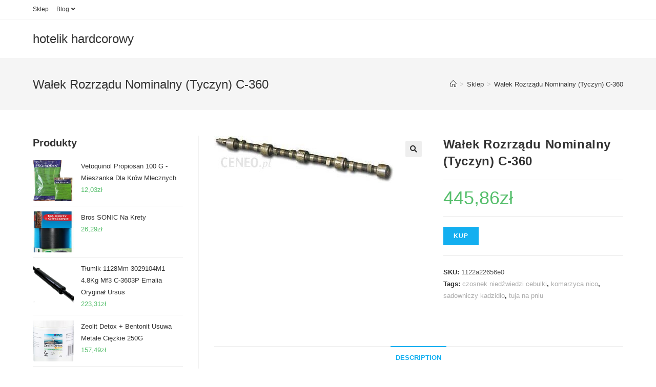

--- FILE ---
content_type: text/html; charset=UTF-8
request_url: https://hotelikdworcowy.pl/produkt/walek-rozrzadu-nominalny-tyczyn-c-360/
body_size: 15445
content:
<!DOCTYPE html>
<html class="html" lang="pl-PL">
<head>
	<meta charset="UTF-8">
	<link rel="profile" href="https://gmpg.org/xfn/11">

	<title>Wałek Rozrządu Nominalny (Tyczyn) C-360 &#8211; hotelik hardcorowy</title>
<meta name='robots' content='max-image-preview:large' />
<link rel="pingback" href="https://hotelikdworcowy.pl/xmlrpc.php">
<meta name="viewport" content="width=device-width, initial-scale=1"><link rel="alternate" type="application/rss+xml" title="hotelik hardcorowy &raquo; Kanał z wpisami" href="https://hotelikdworcowy.pl/feed/" />
<link rel="alternate" type="application/rss+xml" title="hotelik hardcorowy &raquo; Kanał z komentarzami" href="https://hotelikdworcowy.pl/comments/feed/" />
<link rel="alternate" type="application/rss+xml" title="hotelik hardcorowy &raquo; Wałek Rozrządu Nominalny (Tyczyn) C-360 Kanał z komentarzami" href="https://hotelikdworcowy.pl/produkt/walek-rozrzadu-nominalny-tyczyn-c-360/feed/" />
<link rel="alternate" title="oEmbed (JSON)" type="application/json+oembed" href="https://hotelikdworcowy.pl/wp-json/oembed/1.0/embed?url=https%3A%2F%2Fhotelikdworcowy.pl%2Fprodukt%2Fwalek-rozrzadu-nominalny-tyczyn-c-360%2F" />
<link rel="alternate" title="oEmbed (XML)" type="text/xml+oembed" href="https://hotelikdworcowy.pl/wp-json/oembed/1.0/embed?url=https%3A%2F%2Fhotelikdworcowy.pl%2Fprodukt%2Fwalek-rozrzadu-nominalny-tyczyn-c-360%2F&#038;format=xml" />
<style id='wp-img-auto-sizes-contain-inline-css'>
img:is([sizes=auto i],[sizes^="auto," i]){contain-intrinsic-size:3000px 1500px}
/*# sourceURL=wp-img-auto-sizes-contain-inline-css */
</style>
<style id='wp-emoji-styles-inline-css'>

	img.wp-smiley, img.emoji {
		display: inline !important;
		border: none !important;
		box-shadow: none !important;
		height: 1em !important;
		width: 1em !important;
		margin: 0 0.07em !important;
		vertical-align: -0.1em !important;
		background: none !important;
		padding: 0 !important;
	}
/*# sourceURL=wp-emoji-styles-inline-css */
</style>
<style id='wp-block-library-inline-css'>
:root{--wp-block-synced-color:#7a00df;--wp-block-synced-color--rgb:122,0,223;--wp-bound-block-color:var(--wp-block-synced-color);--wp-editor-canvas-background:#ddd;--wp-admin-theme-color:#007cba;--wp-admin-theme-color--rgb:0,124,186;--wp-admin-theme-color-darker-10:#006ba1;--wp-admin-theme-color-darker-10--rgb:0,107,160.5;--wp-admin-theme-color-darker-20:#005a87;--wp-admin-theme-color-darker-20--rgb:0,90,135;--wp-admin-border-width-focus:2px}@media (min-resolution:192dpi){:root{--wp-admin-border-width-focus:1.5px}}.wp-element-button{cursor:pointer}:root .has-very-light-gray-background-color{background-color:#eee}:root .has-very-dark-gray-background-color{background-color:#313131}:root .has-very-light-gray-color{color:#eee}:root .has-very-dark-gray-color{color:#313131}:root .has-vivid-green-cyan-to-vivid-cyan-blue-gradient-background{background:linear-gradient(135deg,#00d084,#0693e3)}:root .has-purple-crush-gradient-background{background:linear-gradient(135deg,#34e2e4,#4721fb 50%,#ab1dfe)}:root .has-hazy-dawn-gradient-background{background:linear-gradient(135deg,#faaca8,#dad0ec)}:root .has-subdued-olive-gradient-background{background:linear-gradient(135deg,#fafae1,#67a671)}:root .has-atomic-cream-gradient-background{background:linear-gradient(135deg,#fdd79a,#004a59)}:root .has-nightshade-gradient-background{background:linear-gradient(135deg,#330968,#31cdcf)}:root .has-midnight-gradient-background{background:linear-gradient(135deg,#020381,#2874fc)}:root{--wp--preset--font-size--normal:16px;--wp--preset--font-size--huge:42px}.has-regular-font-size{font-size:1em}.has-larger-font-size{font-size:2.625em}.has-normal-font-size{font-size:var(--wp--preset--font-size--normal)}.has-huge-font-size{font-size:var(--wp--preset--font-size--huge)}.has-text-align-center{text-align:center}.has-text-align-left{text-align:left}.has-text-align-right{text-align:right}.has-fit-text{white-space:nowrap!important}#end-resizable-editor-section{display:none}.aligncenter{clear:both}.items-justified-left{justify-content:flex-start}.items-justified-center{justify-content:center}.items-justified-right{justify-content:flex-end}.items-justified-space-between{justify-content:space-between}.screen-reader-text{border:0;clip-path:inset(50%);height:1px;margin:-1px;overflow:hidden;padding:0;position:absolute;width:1px;word-wrap:normal!important}.screen-reader-text:focus{background-color:#ddd;clip-path:none;color:#444;display:block;font-size:1em;height:auto;left:5px;line-height:normal;padding:15px 23px 14px;text-decoration:none;top:5px;width:auto;z-index:100000}html :where(.has-border-color){border-style:solid}html :where([style*=border-top-color]){border-top-style:solid}html :where([style*=border-right-color]){border-right-style:solid}html :where([style*=border-bottom-color]){border-bottom-style:solid}html :where([style*=border-left-color]){border-left-style:solid}html :where([style*=border-width]){border-style:solid}html :where([style*=border-top-width]){border-top-style:solid}html :where([style*=border-right-width]){border-right-style:solid}html :where([style*=border-bottom-width]){border-bottom-style:solid}html :where([style*=border-left-width]){border-left-style:solid}html :where(img[class*=wp-image-]){height:auto;max-width:100%}:where(figure){margin:0 0 1em}html :where(.is-position-sticky){--wp-admin--admin-bar--position-offset:var(--wp-admin--admin-bar--height,0px)}@media screen and (max-width:600px){html :where(.is-position-sticky){--wp-admin--admin-bar--position-offset:0px}}

/*# sourceURL=wp-block-library-inline-css */
</style><style id='wp-block-group-inline-css'>
.wp-block-group{box-sizing:border-box}:where(.wp-block-group.wp-block-group-is-layout-constrained){position:relative}
/*# sourceURL=https://hotelikdworcowy.pl/wp-includes/blocks/group/style.min.css */
</style>
<style id='wp-block-group-theme-inline-css'>
:where(.wp-block-group.has-background){padding:1.25em 2.375em}
/*# sourceURL=https://hotelikdworcowy.pl/wp-includes/blocks/group/theme.min.css */
</style>
<style id='global-styles-inline-css'>
:root{--wp--preset--aspect-ratio--square: 1;--wp--preset--aspect-ratio--4-3: 4/3;--wp--preset--aspect-ratio--3-4: 3/4;--wp--preset--aspect-ratio--3-2: 3/2;--wp--preset--aspect-ratio--2-3: 2/3;--wp--preset--aspect-ratio--16-9: 16/9;--wp--preset--aspect-ratio--9-16: 9/16;--wp--preset--color--black: #000000;--wp--preset--color--cyan-bluish-gray: #abb8c3;--wp--preset--color--white: #ffffff;--wp--preset--color--pale-pink: #f78da7;--wp--preset--color--vivid-red: #cf2e2e;--wp--preset--color--luminous-vivid-orange: #ff6900;--wp--preset--color--luminous-vivid-amber: #fcb900;--wp--preset--color--light-green-cyan: #7bdcb5;--wp--preset--color--vivid-green-cyan: #00d084;--wp--preset--color--pale-cyan-blue: #8ed1fc;--wp--preset--color--vivid-cyan-blue: #0693e3;--wp--preset--color--vivid-purple: #9b51e0;--wp--preset--gradient--vivid-cyan-blue-to-vivid-purple: linear-gradient(135deg,rgb(6,147,227) 0%,rgb(155,81,224) 100%);--wp--preset--gradient--light-green-cyan-to-vivid-green-cyan: linear-gradient(135deg,rgb(122,220,180) 0%,rgb(0,208,130) 100%);--wp--preset--gradient--luminous-vivid-amber-to-luminous-vivid-orange: linear-gradient(135deg,rgb(252,185,0) 0%,rgb(255,105,0) 100%);--wp--preset--gradient--luminous-vivid-orange-to-vivid-red: linear-gradient(135deg,rgb(255,105,0) 0%,rgb(207,46,46) 100%);--wp--preset--gradient--very-light-gray-to-cyan-bluish-gray: linear-gradient(135deg,rgb(238,238,238) 0%,rgb(169,184,195) 100%);--wp--preset--gradient--cool-to-warm-spectrum: linear-gradient(135deg,rgb(74,234,220) 0%,rgb(151,120,209) 20%,rgb(207,42,186) 40%,rgb(238,44,130) 60%,rgb(251,105,98) 80%,rgb(254,248,76) 100%);--wp--preset--gradient--blush-light-purple: linear-gradient(135deg,rgb(255,206,236) 0%,rgb(152,150,240) 100%);--wp--preset--gradient--blush-bordeaux: linear-gradient(135deg,rgb(254,205,165) 0%,rgb(254,45,45) 50%,rgb(107,0,62) 100%);--wp--preset--gradient--luminous-dusk: linear-gradient(135deg,rgb(255,203,112) 0%,rgb(199,81,192) 50%,rgb(65,88,208) 100%);--wp--preset--gradient--pale-ocean: linear-gradient(135deg,rgb(255,245,203) 0%,rgb(182,227,212) 50%,rgb(51,167,181) 100%);--wp--preset--gradient--electric-grass: linear-gradient(135deg,rgb(202,248,128) 0%,rgb(113,206,126) 100%);--wp--preset--gradient--midnight: linear-gradient(135deg,rgb(2,3,129) 0%,rgb(40,116,252) 100%);--wp--preset--font-size--small: 13px;--wp--preset--font-size--medium: 20px;--wp--preset--font-size--large: 36px;--wp--preset--font-size--x-large: 42px;--wp--preset--spacing--20: 0.44rem;--wp--preset--spacing--30: 0.67rem;--wp--preset--spacing--40: 1rem;--wp--preset--spacing--50: 1.5rem;--wp--preset--spacing--60: 2.25rem;--wp--preset--spacing--70: 3.38rem;--wp--preset--spacing--80: 5.06rem;--wp--preset--shadow--natural: 6px 6px 9px rgba(0, 0, 0, 0.2);--wp--preset--shadow--deep: 12px 12px 50px rgba(0, 0, 0, 0.4);--wp--preset--shadow--sharp: 6px 6px 0px rgba(0, 0, 0, 0.2);--wp--preset--shadow--outlined: 6px 6px 0px -3px rgb(255, 255, 255), 6px 6px rgb(0, 0, 0);--wp--preset--shadow--crisp: 6px 6px 0px rgb(0, 0, 0);}:where(.is-layout-flex){gap: 0.5em;}:where(.is-layout-grid){gap: 0.5em;}body .is-layout-flex{display: flex;}.is-layout-flex{flex-wrap: wrap;align-items: center;}.is-layout-flex > :is(*, div){margin: 0;}body .is-layout-grid{display: grid;}.is-layout-grid > :is(*, div){margin: 0;}:where(.wp-block-columns.is-layout-flex){gap: 2em;}:where(.wp-block-columns.is-layout-grid){gap: 2em;}:where(.wp-block-post-template.is-layout-flex){gap: 1.25em;}:where(.wp-block-post-template.is-layout-grid){gap: 1.25em;}.has-black-color{color: var(--wp--preset--color--black) !important;}.has-cyan-bluish-gray-color{color: var(--wp--preset--color--cyan-bluish-gray) !important;}.has-white-color{color: var(--wp--preset--color--white) !important;}.has-pale-pink-color{color: var(--wp--preset--color--pale-pink) !important;}.has-vivid-red-color{color: var(--wp--preset--color--vivid-red) !important;}.has-luminous-vivid-orange-color{color: var(--wp--preset--color--luminous-vivid-orange) !important;}.has-luminous-vivid-amber-color{color: var(--wp--preset--color--luminous-vivid-amber) !important;}.has-light-green-cyan-color{color: var(--wp--preset--color--light-green-cyan) !important;}.has-vivid-green-cyan-color{color: var(--wp--preset--color--vivid-green-cyan) !important;}.has-pale-cyan-blue-color{color: var(--wp--preset--color--pale-cyan-blue) !important;}.has-vivid-cyan-blue-color{color: var(--wp--preset--color--vivid-cyan-blue) !important;}.has-vivid-purple-color{color: var(--wp--preset--color--vivid-purple) !important;}.has-black-background-color{background-color: var(--wp--preset--color--black) !important;}.has-cyan-bluish-gray-background-color{background-color: var(--wp--preset--color--cyan-bluish-gray) !important;}.has-white-background-color{background-color: var(--wp--preset--color--white) !important;}.has-pale-pink-background-color{background-color: var(--wp--preset--color--pale-pink) !important;}.has-vivid-red-background-color{background-color: var(--wp--preset--color--vivid-red) !important;}.has-luminous-vivid-orange-background-color{background-color: var(--wp--preset--color--luminous-vivid-orange) !important;}.has-luminous-vivid-amber-background-color{background-color: var(--wp--preset--color--luminous-vivid-amber) !important;}.has-light-green-cyan-background-color{background-color: var(--wp--preset--color--light-green-cyan) !important;}.has-vivid-green-cyan-background-color{background-color: var(--wp--preset--color--vivid-green-cyan) !important;}.has-pale-cyan-blue-background-color{background-color: var(--wp--preset--color--pale-cyan-blue) !important;}.has-vivid-cyan-blue-background-color{background-color: var(--wp--preset--color--vivid-cyan-blue) !important;}.has-vivid-purple-background-color{background-color: var(--wp--preset--color--vivid-purple) !important;}.has-black-border-color{border-color: var(--wp--preset--color--black) !important;}.has-cyan-bluish-gray-border-color{border-color: var(--wp--preset--color--cyan-bluish-gray) !important;}.has-white-border-color{border-color: var(--wp--preset--color--white) !important;}.has-pale-pink-border-color{border-color: var(--wp--preset--color--pale-pink) !important;}.has-vivid-red-border-color{border-color: var(--wp--preset--color--vivid-red) !important;}.has-luminous-vivid-orange-border-color{border-color: var(--wp--preset--color--luminous-vivid-orange) !important;}.has-luminous-vivid-amber-border-color{border-color: var(--wp--preset--color--luminous-vivid-amber) !important;}.has-light-green-cyan-border-color{border-color: var(--wp--preset--color--light-green-cyan) !important;}.has-vivid-green-cyan-border-color{border-color: var(--wp--preset--color--vivid-green-cyan) !important;}.has-pale-cyan-blue-border-color{border-color: var(--wp--preset--color--pale-cyan-blue) !important;}.has-vivid-cyan-blue-border-color{border-color: var(--wp--preset--color--vivid-cyan-blue) !important;}.has-vivid-purple-border-color{border-color: var(--wp--preset--color--vivid-purple) !important;}.has-vivid-cyan-blue-to-vivid-purple-gradient-background{background: var(--wp--preset--gradient--vivid-cyan-blue-to-vivid-purple) !important;}.has-light-green-cyan-to-vivid-green-cyan-gradient-background{background: var(--wp--preset--gradient--light-green-cyan-to-vivid-green-cyan) !important;}.has-luminous-vivid-amber-to-luminous-vivid-orange-gradient-background{background: var(--wp--preset--gradient--luminous-vivid-amber-to-luminous-vivid-orange) !important;}.has-luminous-vivid-orange-to-vivid-red-gradient-background{background: var(--wp--preset--gradient--luminous-vivid-orange-to-vivid-red) !important;}.has-very-light-gray-to-cyan-bluish-gray-gradient-background{background: var(--wp--preset--gradient--very-light-gray-to-cyan-bluish-gray) !important;}.has-cool-to-warm-spectrum-gradient-background{background: var(--wp--preset--gradient--cool-to-warm-spectrum) !important;}.has-blush-light-purple-gradient-background{background: var(--wp--preset--gradient--blush-light-purple) !important;}.has-blush-bordeaux-gradient-background{background: var(--wp--preset--gradient--blush-bordeaux) !important;}.has-luminous-dusk-gradient-background{background: var(--wp--preset--gradient--luminous-dusk) !important;}.has-pale-ocean-gradient-background{background: var(--wp--preset--gradient--pale-ocean) !important;}.has-electric-grass-gradient-background{background: var(--wp--preset--gradient--electric-grass) !important;}.has-midnight-gradient-background{background: var(--wp--preset--gradient--midnight) !important;}.has-small-font-size{font-size: var(--wp--preset--font-size--small) !important;}.has-medium-font-size{font-size: var(--wp--preset--font-size--medium) !important;}.has-large-font-size{font-size: var(--wp--preset--font-size--large) !important;}.has-x-large-font-size{font-size: var(--wp--preset--font-size--x-large) !important;}
/*# sourceURL=global-styles-inline-css */
</style>

<style id='classic-theme-styles-inline-css'>
/*! This file is auto-generated */
.wp-block-button__link{color:#fff;background-color:#32373c;border-radius:9999px;box-shadow:none;text-decoration:none;padding:calc(.667em + 2px) calc(1.333em + 2px);font-size:1.125em}.wp-block-file__button{background:#32373c;color:#fff;text-decoration:none}
/*# sourceURL=/wp-includes/css/classic-themes.min.css */
</style>
<link rel='stylesheet' id='photoswipe-css' href='https://hotelikdworcowy.pl/wp-content/plugins/woocommerce/assets/css/photoswipe/photoswipe.min.css?ver=6.4.1' media='all' />
<link rel='stylesheet' id='photoswipe-default-skin-css' href='https://hotelikdworcowy.pl/wp-content/plugins/woocommerce/assets/css/photoswipe/default-skin/default-skin.min.css?ver=6.4.1' media='all' />
<style id='woocommerce-inline-inline-css'>
.woocommerce form .form-row .required { visibility: visible; }
/*# sourceURL=woocommerce-inline-inline-css */
</style>
<link rel='stylesheet' id='oceanwp-woo-mini-cart-css' href='https://hotelikdworcowy.pl/wp-content/themes/oceanwp/assets/css/woo/woo-mini-cart.min.css?ver=6.9' media='all' />
<link rel='stylesheet' id='font-awesome-css' href='https://hotelikdworcowy.pl/wp-content/themes/oceanwp/assets/fonts/fontawesome/css/all.min.css?ver=5.15.1' media='all' />
<link rel='stylesheet' id='simple-line-icons-css' href='https://hotelikdworcowy.pl/wp-content/themes/oceanwp/assets/css/third/simple-line-icons.min.css?ver=2.4.0' media='all' />
<link rel='stylesheet' id='oceanwp-style-css' href='https://hotelikdworcowy.pl/wp-content/themes/oceanwp/assets/css/style.min.css?ver=3.2.2' media='all' />
<link rel='stylesheet' id='oceanwp-woocommerce-css' href='https://hotelikdworcowy.pl/wp-content/themes/oceanwp/assets/css/woo/woocommerce.min.css?ver=6.9' media='all' />
<link rel='stylesheet' id='oceanwp-woo-star-font-css' href='https://hotelikdworcowy.pl/wp-content/themes/oceanwp/assets/css/woo/woo-star-font.min.css?ver=6.9' media='all' />
<link rel='stylesheet' id='oceanwp-woo-quick-view-css' href='https://hotelikdworcowy.pl/wp-content/themes/oceanwp/assets/css/woo/woo-quick-view.min.css?ver=6.9' media='all' />
<link rel='stylesheet' id='oceanwp-woo-floating-bar-css' href='https://hotelikdworcowy.pl/wp-content/themes/oceanwp/assets/css/woo/woo-floating-bar.min.css?ver=6.9' media='all' />
<script type="text/template" id="tmpl-variation-template">
	<div class="woocommerce-variation-description">{{{ data.variation.variation_description }}}</div>
	<div class="woocommerce-variation-price">{{{ data.variation.price_html }}}</div>
	<div class="woocommerce-variation-availability">{{{ data.variation.availability_html }}}</div>
</script>
<script type="text/template" id="tmpl-unavailable-variation-template">
	<p>Sorry, this product is unavailable. Please choose a different combination.</p>
</script>
<script src="https://hotelikdworcowy.pl/wp-includes/js/jquery/jquery.min.js?ver=3.7.1" id="jquery-core-js"></script>
<script src="https://hotelikdworcowy.pl/wp-includes/js/jquery/jquery-migrate.min.js?ver=3.4.1" id="jquery-migrate-js"></script>
<link rel="https://api.w.org/" href="https://hotelikdworcowy.pl/wp-json/" /><link rel="alternate" title="JSON" type="application/json" href="https://hotelikdworcowy.pl/wp-json/wp/v2/product/1724" /><link rel="EditURI" type="application/rsd+xml" title="RSD" href="https://hotelikdworcowy.pl/xmlrpc.php?rsd" />
<meta name="generator" content="WordPress 6.9" />
<meta name="generator" content="WooCommerce 6.4.1" />
<link rel="canonical" href="https://hotelikdworcowy.pl/produkt/walek-rozrzadu-nominalny-tyczyn-c-360/" />
<link rel='shortlink' href='https://hotelikdworcowy.pl/?p=1724' />
	<noscript><style>.woocommerce-product-gallery{ opacity: 1 !important; }</style></noscript>
			<style id="wp-custom-css">
			.woocommerce ul.products li.product a img{height:230px;object-fit:contain}.woocommerce ul.products li.product .woocommerce-loop-product__title{height:90px;overflow:hidden}		</style>
		<!-- OceanWP CSS -->
<style type="text/css">
/* Header CSS */#site-header.has-header-media .overlay-header-media{background-color:rgba(0,0,0,0.5)}/* WooCommerce CSS */#owp-checkout-timeline .timeline-step{color:#cccccc}#owp-checkout-timeline .timeline-step{border-color:#cccccc}
</style></head>

<body class="wp-singular product-template-default single single-product postid-1724 wp-embed-responsive wp-theme-oceanwp theme-oceanwp woocommerce woocommerce-page woocommerce-no-js oceanwp-theme dropdown-mobile default-breakpoint has-sidebar content-left-sidebar has-topbar has-breadcrumbs has-grid-list account-original-style" itemscope="itemscope" itemtype="https://schema.org/WebPage">

	
	
	<div id="outer-wrap" class="site clr">

		<a class="skip-link screen-reader-text" href="#main">Skip to content</a>

		
		<div id="wrap" class="clr">

			

<div id="top-bar-wrap" class="clr">

	<div id="top-bar" class="clr container has-no-content">

		
		<div id="top-bar-inner" class="clr">

			
	<div id="top-bar-content" class="clr top-bar-left">

		
<div id="top-bar-nav" class="navigation clr">

	<ul id="menu-menuuuu" class="top-bar-menu dropdown-menu sf-menu"><li id="menu-item-10236" class="menu-item menu-item-type-post_type menu-item-object-page menu-item-home current_page_parent menu-item-10236"><a href="https://hotelikdworcowy.pl/" class="menu-link">Sklep</a></li><li id="menu-item-10237" class="menu-item menu-item-type-post_type menu-item-object-page menu-item-has-children dropdown menu-item-10237"><a href="https://hotelikdworcowy.pl/blog/" class="menu-link">Blog<i class="nav-arrow fa fa-angle-down" aria-hidden="true" role="img"></i></a>
<ul class="sub-menu">
	<li id="menu-item-10238" class="menu-item menu-item-type-taxonomy menu-item-object-category menu-item-10238"><a href="https://hotelikdworcowy.pl/category/woda/" class="menu-link">Woda</a></li></ul>
</li></ul>
</div>

		
			
	</div><!-- #top-bar-content -->


		</div><!-- #top-bar-inner -->

		
	</div><!-- #top-bar -->

</div><!-- #top-bar-wrap -->


			
<header id="site-header" class="minimal-header clr" data-height="74" itemscope="itemscope" itemtype="https://schema.org/WPHeader" role="banner">

	
					
			<div id="site-header-inner" class="clr container">

				
				

<div id="site-logo" class="clr" itemscope itemtype="https://schema.org/Brand" >

	
	<div id="site-logo-inner" class="clr">

						<a href="https://hotelikdworcowy.pl/" rel="home" class="site-title site-logo-text"  style=color:#;>hotelik hardcorowy</a>
				
	</div><!-- #site-logo-inner -->

	
	
</div><!-- #site-logo -->


				
			</div><!-- #site-header-inner -->

			
<div id="mobile-dropdown" class="clr" >

	<nav class="clr" itemscope="itemscope" itemtype="https://schema.org/SiteNavigationElement">

		
	<div id="mobile-nav" class="navigation clr">

		<ul id="menu-menuuuu-1" class="menu"><li class="menu-item menu-item-type-post_type menu-item-object-page menu-item-home current_page_parent menu-item-10236"><a href="https://hotelikdworcowy.pl/">Sklep</a></li>
<li class="menu-item menu-item-type-post_type menu-item-object-page menu-item-has-children menu-item-10237"><a href="https://hotelikdworcowy.pl/blog/">Blog</a>
<ul class="sub-menu">
	<li class="menu-item menu-item-type-taxonomy menu-item-object-category menu-item-10238"><a href="https://hotelikdworcowy.pl/category/woda/">Woda</a></li>
</ul>
</li>
</ul>
	</div>


<div id="mobile-menu-search" class="clr">
	<form aria-label="Search this website" method="get" action="https://hotelikdworcowy.pl/" class="mobile-searchform" role="search">
		<input aria-label="Insert search query" value="" class="field" id="ocean-mobile-search-1" type="search" name="s" autocomplete="off" placeholder="Wyszukiwanie" />
		<button aria-label="Submit search" type="submit" class="searchform-submit">
			<i class=" icon-magnifier" aria-hidden="true" role="img"></i>		</button>
					</form>
</div><!-- .mobile-menu-search -->

	</nav>

</div>

			
			
		
		
</header><!-- #site-header -->


			
			<div class="owp-floating-bar">
				<div class="container clr">
					<div class="left">
						<p class="selected">Wybierz:</p>
						<h2 class="entry-title" itemprop="name">Wałek Rozrządu Nominalny (Tyczyn)&hellip;</h2>
					</div>
											<div class="right">
							<div class="product_price">
								<p class="price"><span class="woocommerce-Price-amount amount"><bdi>445,86<span class="woocommerce-Price-currencySymbol">&#122;&#322;</span></bdi></span></p>
							</div>
																			<button type="submit" class="button top">Select Options</button>
													</div>
										</div>
			</div>

			
			<main id="main" class="site-main clr"  role="main">

				

<header class="page-header">

	
	<div class="container clr page-header-inner">

		
			<h1 class="page-header-title clr" itemprop="headline">Wałek Rozrządu Nominalny (Tyczyn) C-360</h1>

			
		
		<nav aria-label="Breadcrumbs" class="site-breadcrumbs clr position-" itemprop="breadcrumb"><ol class="trail-items" itemscope itemtype="http://schema.org/BreadcrumbList"><meta name="numberOfItems" content="3" /><meta name="itemListOrder" content="Ascending" /><li class="trail-item trail-begin" itemprop="itemListElement" itemscope itemtype="https://schema.org/ListItem"><a href="https://hotelikdworcowy.pl" rel="home" aria-label="Strona Główna" itemtype="https://schema.org/Thing" itemprop="item"><span itemprop="name"><i class=" icon-home" aria-hidden="true" role="img"></i><span class="breadcrumb-home has-icon">Strona Główna</span></span></a><span class="breadcrumb-sep">></span><meta content="1" itemprop="position" /></li><li class="trail-item" itemprop="itemListElement" itemscope itemtype="https://schema.org/ListItem"><a href="https://hotelikdworcowy.pl/" itemtype="https://schema.org/Thing" itemprop="item"><span itemprop="name">Sklep</span></a><span class="breadcrumb-sep">></span><meta content="2" itemprop="position" /></li><li class="trail-item trail-end" itemprop="itemListElement" itemscope itemtype="https://schema.org/ListItem"><a href="https://hotelikdworcowy.pl/produkt/walek-rozrzadu-nominalny-tyczyn-c-360/" itemtype="https://schema.org/Thing" itemprop="item"><span itemprop="name">Wałek Rozrządu Nominalny (Tyczyn) C-360</span></a><meta content="3" itemprop="position" /></li></ol></nav>
	</div><!-- .page-header-inner -->

	
	
</header><!-- .page-header -->


	

<div id="content-wrap" class="container clr">

	
	<div id="primary" class="content-area clr">

		
		<div id="content" class="clr site-content">

			
			<article class="entry-content entry clr">

					
			<div class="woocommerce-notices-wrapper"></div>
<div id="product-1724" class="entry has-media owp-thumbs-layout-horizontal owp-btn-normal owp-tabs-layout-horizontal has-no-thumbnails has-product-nav product type-product post-1724 status-publish first instock product_tag-czosnek-niedzwiedzi-cebulki product_tag-komarzyca-nico product_tag-sadowniczy-kadzidlo product_tag-tuja-na-pniu has-post-thumbnail product-type-external">

	
			<div class="owp-product-nav-wrap clr">
				<ul class="owp-product-nav">
					 				</ul>
			</div>

			<div class="woocommerce-product-gallery woocommerce-product-gallery--with-images woocommerce-product-gallery--columns-4 images" data-columns="4" style="opacity: 0; transition: opacity .25s ease-in-out;">
	<figure class="woocommerce-product-gallery__wrapper">
		<div data-thumb="https://hotelikdworcowy.pl/wp-content/uploads/2022/05/i-walek-rozrzadu-nominalny-tyczyn-c-360-150x93.jpg" data-thumb-alt="" class="woocommerce-product-gallery__image"><a href="https://hotelikdworcowy.pl/wp-content/uploads/2022/05/i-walek-rozrzadu-nominalny-tyczyn-c-360.jpg"><img width="350" height="93" src="https://hotelikdworcowy.pl/wp-content/uploads/2022/05/i-walek-rozrzadu-nominalny-tyczyn-c-360.jpg" class="wp-post-image" alt="" title="i-walek-rozrzadu-nominalny-tyczyn-c-360" data-caption="" data-src="https://hotelikdworcowy.pl/wp-content/uploads/2022/05/i-walek-rozrzadu-nominalny-tyczyn-c-360.jpg" data-large_image="https://hotelikdworcowy.pl/wp-content/uploads/2022/05/i-walek-rozrzadu-nominalny-tyczyn-c-360.jpg" data-large_image_width="350" data-large_image_height="93" decoding="async" srcset="https://hotelikdworcowy.pl/wp-content/uploads/2022/05/i-walek-rozrzadu-nominalny-tyczyn-c-360.jpg 350w, https://hotelikdworcowy.pl/wp-content/uploads/2022/05/i-walek-rozrzadu-nominalny-tyczyn-c-360-300x80.jpg 300w" sizes="(max-width: 350px) 100vw, 350px" /></a></div>	</figure>
</div>

		<div class="summary entry-summary">
			
<h2 class="single-post-title product_title entry-title" itemprop="name">Wałek Rozrządu Nominalny (Tyczyn) C-360</h2>
<p class="price"><span class="woocommerce-Price-amount amount"><bdi>445,86<span class="woocommerce-Price-currencySymbol">&#122;&#322;</span></bdi></span></p>

<form class="cart" action="https://hotelikdworcowy.pl/855" method="get">
	
	<button type="submit" class="single_add_to_cart_button button alt">Kup</button>

	
	</form>

<div class="product_meta">

	
	
		<span class="sku_wrapper">SKU: <span class="sku">1122a22656e0</span></span>

	
	
	<span class="tagged_as">Tags: <a href="https://hotelikdworcowy.pl/tag-produktu/czosnek-niedzwiedzi-cebulki/" rel="tag">czosnek niedźwiedzi cebulki</a>, <a href="https://hotelikdworcowy.pl/tag-produktu/komarzyca-nico/" rel="tag">komarzyca nico</a>, <a href="https://hotelikdworcowy.pl/tag-produktu/sadowniczy-kadzidlo/" rel="tag">sadowniczy kadzidło</a>, <a href="https://hotelikdworcowy.pl/tag-produktu/tuja-na-pniu/" rel="tag">tuja na pniu</a></span>
	
</div>
		</div>

		<div class="clear-after-summary clr"></div>
	<div class="woocommerce-tabs wc-tabs-wrapper">
		<ul class="tabs wc-tabs" role="tablist">
							<li class="description_tab" id="tab-title-description" role="tab" aria-controls="tab-description">
					<a href="#tab-description">
						Description					</a>
				</li>
					</ul>
					<div class="woocommerce-Tabs-panel woocommerce-Tabs-panel--description panel entry-content wc-tab" id="tab-description" role="tabpanel" aria-labelledby="tab-title-description">
				
	<h2>Description</h2>

<p>OPISekologiczne nasiona słonecznika (Helianthus Annuus)SPOSÓB UŻYCIANasiona zalać w wyparzonym słoiku na kilka godzin letnią przegotowaną wodą. Następnie wodę należy zlać, nasiona przepłukać, nakryć słoik gazą, obwiązać i odstawić w ciepłe, nienasłonecznione miejsce.Przepłukiwać co najmniej 2 razy dziennie. Po 3-4 dniach kiełki są gotowe do spożycia. Gotowe kiełki należy spożyć przed upływem 7 dni od wyhodowania. Przechowywać w lodówce.ZALECANE WARUNKI PRZECHOWYWANIAPrzechowywać w suchym i chłodnym miejscu.</p>
<p>pomidory serce bawole, dereń syberyjski, białe róze, lepinox plus, czerwony papryki, sałata rzymska cena, owoce jemioły, ciecie wisni po owocowaniu, modrzrw, ambrowiec amerykański odmiany, przędziorek tuje, niewielki ptak śpiewający o szarobrązowym upierzeniu, lilie martagon, wiadro kompostujące, arox na kuny, zbiornik na wodę 200l, rukola kiedy siać, mak ogrodowy</p>
<p>yyyyy</p>
			</div>
		
			</div>


	<section class="related products">

					<h2>Related products</h2>
				
		
<ul class="products oceanwp-row clr grid">

			
					<li class="entry has-media has-product-nav col span_1_of_3 owp-content-center owp-thumbs-layout-horizontal owp-btn-normal owp-tabs-layout-horizontal has-no-thumbnails product type-product post-2585 status-publish first instock product_tag-drzewka-ozdobne-na-pniu product_tag-kiedy-sadzimy-maliny product_tag-komarzyca-nico product_tag-rozchodniki has-post-thumbnail product-type-external">
	<div class="product-inner clr">
	<div class="woo-entry-image clr">
		<a href="https://hotelikdworcowy.pl/produkt/vetfood-flora-balance-30-kapsulek-mini-trawienie-apetyt-synbiotyk-probiotyk/" class="woocommerce-LoopProduct-link"><img width="300" height="300" src="https://hotelikdworcowy.pl/wp-content/uploads/2022/05/i-vetfood-flora-balance-30-kapsulek-mini-trawienie-apetyt-synbiotyk-probiotyk-300x300.jpg" class="woo-entry-image-main" alt="Vetfood Flora Balance 30 Kapsułek Mini Trawienie Apetyt Synbiotyk Probiotyk" itemprop="image" decoding="async" fetchpriority="high" srcset="https://hotelikdworcowy.pl/wp-content/uploads/2022/05/i-vetfood-flora-balance-30-kapsulek-mini-trawienie-apetyt-synbiotyk-probiotyk-300x300.jpg 300w, https://hotelikdworcowy.pl/wp-content/uploads/2022/05/i-vetfood-flora-balance-30-kapsulek-mini-trawienie-apetyt-synbiotyk-probiotyk-150x150.jpg 150w, https://hotelikdworcowy.pl/wp-content/uploads/2022/05/i-vetfood-flora-balance-30-kapsulek-mini-trawienie-apetyt-synbiotyk-probiotyk-100x100.jpg 100w" sizes="(max-width: 300px) 100vw, 300px" /></a><a href="#" id="product_id_2585" class="owp-quick-view" data-product_id="2585"><i class=" icon-eye" aria-hidden="true" role="img"></i> Quick View</a>	</div><!-- .woo-entry-image -->

<ul class="woo-entry-inner clr"><li class="image-wrap">
	<div class="woo-entry-image clr">
		<a href="https://hotelikdworcowy.pl/produkt/vetfood-flora-balance-30-kapsulek-mini-trawienie-apetyt-synbiotyk-probiotyk/" class="woocommerce-LoopProduct-link"><img width="300" height="300" src="https://hotelikdworcowy.pl/wp-content/uploads/2022/05/i-vetfood-flora-balance-30-kapsulek-mini-trawienie-apetyt-synbiotyk-probiotyk-300x300.jpg" class="woo-entry-image-main" alt="Vetfood Flora Balance 30 Kapsułek Mini Trawienie Apetyt Synbiotyk Probiotyk" itemprop="image" decoding="async" srcset="https://hotelikdworcowy.pl/wp-content/uploads/2022/05/i-vetfood-flora-balance-30-kapsulek-mini-trawienie-apetyt-synbiotyk-probiotyk-300x300.jpg 300w, https://hotelikdworcowy.pl/wp-content/uploads/2022/05/i-vetfood-flora-balance-30-kapsulek-mini-trawienie-apetyt-synbiotyk-probiotyk-150x150.jpg 150w, https://hotelikdworcowy.pl/wp-content/uploads/2022/05/i-vetfood-flora-balance-30-kapsulek-mini-trawienie-apetyt-synbiotyk-probiotyk-100x100.jpg 100w" sizes="(max-width: 300px) 100vw, 300px" /></a><a href="#" id="product_id_2585" class="owp-quick-view" data-product_id="2585"><i class=" icon-eye" aria-hidden="true" role="img"></i> Quick View</a>	</div><!-- .woo-entry-image -->

</li><li class="title"><h2><a href="https://hotelikdworcowy.pl/produkt/vetfood-flora-balance-30-kapsulek-mini-trawienie-apetyt-synbiotyk-probiotyk/">Vetfood Flora Balance 30 Kapsułek Mini Trawienie Apetyt Synbiotyk Probiotyk</a></h2></li><li class="price-wrap">
	<span class="price"><span class="woocommerce-Price-amount amount"><bdi>33,99<span class="woocommerce-Price-currencySymbol">&#122;&#322;</span></bdi></span></span>
</li><li class="rating"></li><li class="btn-wrap clr"><a href="https://hotelikdworcowy.pl/1287" data-quantity="1" class="button product_type_external" data-product_id="2585" data-product_sku="1d3689c85b10" aria-label="Kup" rel="nofollow">Kup</a></li></ul></div><!-- .product-inner .clr --></li>

			
					<li class="entry has-media has-product-nav col span_1_of_3 owp-content-center owp-thumbs-layout-horizontal owp-btn-normal owp-tabs-layout-horizontal has-no-thumbnails product type-product post-3083 status-publish instock product_cat-agrecol product_tag-komarzyca-nico product_tag-krzewy-ozdobne-krzewy-na-pniu product_tag-laurowisnia-sadzonki product_tag-sklep-ogrodniczy product_tag-tuja-salland has-post-thumbnail product-type-external">
	<div class="product-inner clr">
	<div class="woo-entry-image clr">
		<a href="https://hotelikdworcowy.pl/produkt/agrecol-nawoz-12kg-do-hortensji/" class="woocommerce-LoopProduct-link"><img width="272" height="300" src="https://hotelikdworcowy.pl/wp-content/uploads/2022/05/i-agrecol-nawoz-1-2kg-do-hortensji-272x300.jpg" class="woo-entry-image-main" alt="Agrecol Nawóz 1,2kg do hortensji" itemprop="image" decoding="async" loading="lazy" /></a><a href="#" id="product_id_3083" class="owp-quick-view" data-product_id="3083"><i class=" icon-eye" aria-hidden="true" role="img"></i> Quick View</a>	</div><!-- .woo-entry-image -->

<ul class="woo-entry-inner clr"><li class="image-wrap">
	<div class="woo-entry-image clr">
		<a href="https://hotelikdworcowy.pl/produkt/agrecol-nawoz-12kg-do-hortensji/" class="woocommerce-LoopProduct-link"><img width="272" height="300" src="https://hotelikdworcowy.pl/wp-content/uploads/2022/05/i-agrecol-nawoz-1-2kg-do-hortensji-272x300.jpg" class="woo-entry-image-main" alt="Agrecol Nawóz 1,2kg do hortensji" itemprop="image" decoding="async" loading="lazy" /></a><a href="#" id="product_id_3083" class="owp-quick-view" data-product_id="3083"><i class=" icon-eye" aria-hidden="true" role="img"></i> Quick View</a>	</div><!-- .woo-entry-image -->

</li><li class="category"><a href="https://hotelikdworcowy.pl/kategoria-produktu/agrecol/" rel="tag">Agrecol</a></li><li class="title"><h2><a href="https://hotelikdworcowy.pl/produkt/agrecol-nawoz-12kg-do-hortensji/">Agrecol Nawóz 1,2kg do hortensji</a></h2></li><li class="price-wrap">
	<span class="price"><span class="woocommerce-Price-amount amount"><bdi>13,52<span class="woocommerce-Price-currencySymbol">&#122;&#322;</span></bdi></span></span>
</li><li class="rating"></li><li class="btn-wrap clr"><a href="https://hotelikdworcowy.pl/1536" data-quantity="1" class="button product_type_external" data-product_id="3083" data-product_sku="b1292bd65675" aria-label="Kup" rel="nofollow">Kup</a></li></ul></div><!-- .product-inner .clr --></li>

			
					<li class="entry has-media has-product-nav col span_1_of_3 owp-content-center owp-thumbs-layout-horizontal owp-btn-normal owp-tabs-layout-horizontal has-no-thumbnails product type-product post-2281 status-publish last instock product_tag-komarzyca-nico product_tag-krzewy-miododajne-tabela product_tag-sliwa-dziecieca has-post-thumbnail product-type-external">
	<div class="product-inner clr">
	<div class="woo-entry-image clr">
		<a href="https://hotelikdworcowy.pl/produkt/dary-natury-wiesiolek-nasiona-na-kielki-bio-30g/" class="woocommerce-LoopProduct-link"><img width="169" height="210" src="https://hotelikdworcowy.pl/wp-content/uploads/2022/05/i-dary-natury-wiesiolek-nasiona-na-kielki-bio-30g.jpg" class="woo-entry-image-main" alt="DARY NATURY Wiesiołek nasiona na kiełki BIO 30g" itemprop="image" decoding="async" loading="lazy" /></a><a href="#" id="product_id_2281" class="owp-quick-view" data-product_id="2281"><i class=" icon-eye" aria-hidden="true" role="img"></i> Quick View</a>	</div><!-- .woo-entry-image -->

<ul class="woo-entry-inner clr"><li class="image-wrap">
	<div class="woo-entry-image clr">
		<a href="https://hotelikdworcowy.pl/produkt/dary-natury-wiesiolek-nasiona-na-kielki-bio-30g/" class="woocommerce-LoopProduct-link"><img width="169" height="210" src="https://hotelikdworcowy.pl/wp-content/uploads/2022/05/i-dary-natury-wiesiolek-nasiona-na-kielki-bio-30g.jpg" class="woo-entry-image-main" alt="DARY NATURY Wiesiołek nasiona na kiełki BIO 30g" itemprop="image" decoding="async" loading="lazy" /></a><a href="#" id="product_id_2281" class="owp-quick-view" data-product_id="2281"><i class=" icon-eye" aria-hidden="true" role="img"></i> Quick View</a>	</div><!-- .woo-entry-image -->

</li><li class="title"><h2><a href="https://hotelikdworcowy.pl/produkt/dary-natury-wiesiolek-nasiona-na-kielki-bio-30g/">DARY NATURY Wiesiołek nasiona na kiełki BIO 30g</a></h2></li><li class="price-wrap">
	<span class="price"><span class="woocommerce-Price-amount amount"><bdi>1,54<span class="woocommerce-Price-currencySymbol">&#122;&#322;</span></bdi></span></span>
</li><li class="rating"></li><li class="btn-wrap clr"><a href="https://hotelikdworcowy.pl/1134" data-quantity="1" class="button product_type_external" data-product_id="2281" data-product_sku="5f8f3a22f853" aria-label="Kup" rel="nofollow">Kup</a></li></ul></div><!-- .product-inner .clr --></li>

			
		</ul>

	</section>
	</div>


		
	
			</article><!-- #post -->

			
		</div><!-- #content -->

		
	</div><!-- #primary -->

	

<aside id="right-sidebar" class="sidebar-container widget-area sidebar-primary" itemscope="itemscope" itemtype="https://schema.org/WPSideBar" role="complementary" aria-label="Primary Sidebar">

	
	<div id="right-sidebar-inner" class="clr">

		<div id="block-3" class="sidebar-box widget_block clr">
<div class="wp-block-group"><div class="wp-block-group__inner-container is-layout-flow wp-block-group-is-layout-flow"><div class="widget woocommerce widget_products"><h2 class="widgettitle">Produkty</h2><ul class="product_list_widget"><li>
	
	<a href="https://hotelikdworcowy.pl/produkt/vetoquinol-propiosan-100-g-mieszanka-dla-krow-mlecznych/">
		<img loading="lazy" decoding="async" width="300" height="300" src="https://hotelikdworcowy.pl/wp-content/uploads/2022/05/i-vetoquinol-propiosan-100-g-mieszanka-dla-krow-mlecznych-300x300.jpg" class="attachment-woocommerce_thumbnail size-woocommerce_thumbnail" alt="" srcset="https://hotelikdworcowy.pl/wp-content/uploads/2022/05/i-vetoquinol-propiosan-100-g-mieszanka-dla-krow-mlecznych-300x300.jpg 300w, https://hotelikdworcowy.pl/wp-content/uploads/2022/05/i-vetoquinol-propiosan-100-g-mieszanka-dla-krow-mlecznych-150x150.jpg 150w, https://hotelikdworcowy.pl/wp-content/uploads/2022/05/i-vetoquinol-propiosan-100-g-mieszanka-dla-krow-mlecznych-100x100.jpg 100w" sizes="auto, (max-width: 300px) 100vw, 300px" />		<span class="product-title">Vetoquinol Propiosan 100 G - Mieszanka Dla Krów Mlecznych</span>
	</a>

				
	<span class="woocommerce-Price-amount amount"><bdi>12,03<span class="woocommerce-Price-currencySymbol">&#122;&#322;</span></bdi></span>
	</li>
<li>
	
	<a href="https://hotelikdworcowy.pl/produkt/bros-sonic-na-krety/">
		<img loading="lazy" decoding="async" width="176" height="300" src="https://hotelikdworcowy.pl/wp-content/uploads/2022/05/i-bros-sonic-na-krety-176x300.jpg" class="attachment-woocommerce_thumbnail size-woocommerce_thumbnail" alt="" />		<span class="product-title">Bros SONIC Na Krety</span>
	</a>

				
	<span class="woocommerce-Price-amount amount"><bdi>26,29<span class="woocommerce-Price-currencySymbol">&#122;&#322;</span></bdi></span>
	</li>
<li>
	
	<a href="https://hotelikdworcowy.pl/produkt/tlumik-1128mm-3029104m1-4-8kg-mf3-c-3603p-emalia-oryginal-ursus/">
		<img loading="lazy" decoding="async" width="300" height="300" src="https://hotelikdworcowy.pl/wp-content/uploads/2022/05/i-tlumik-1128mm-3029104m1-4-8kg-mf3-c-3603p-emalia-oryginal-ursus-300x300.jpg" class="attachment-woocommerce_thumbnail size-woocommerce_thumbnail" alt="" srcset="https://hotelikdworcowy.pl/wp-content/uploads/2022/05/i-tlumik-1128mm-3029104m1-4-8kg-mf3-c-3603p-emalia-oryginal-ursus-300x300.jpg 300w, https://hotelikdworcowy.pl/wp-content/uploads/2022/05/i-tlumik-1128mm-3029104m1-4-8kg-mf3-c-3603p-emalia-oryginal-ursus-150x150.jpg 150w, https://hotelikdworcowy.pl/wp-content/uploads/2022/05/i-tlumik-1128mm-3029104m1-4-8kg-mf3-c-3603p-emalia-oryginal-ursus-600x600.jpg 600w, https://hotelikdworcowy.pl/wp-content/uploads/2022/05/i-tlumik-1128mm-3029104m1-4-8kg-mf3-c-3603p-emalia-oryginal-ursus-100x100.jpg 100w" sizes="auto, (max-width: 300px) 100vw, 300px" />		<span class="product-title">Tłumik 1128Mm 3029104M1 4.8Kg Mf3 C-3603P Emalia Oryginał Ursus</span>
	</a>

				
	<span class="woocommerce-Price-amount amount"><bdi>223,31<span class="woocommerce-Price-currencySymbol">&#122;&#322;</span></bdi></span>
	</li>
<li>
	
	<a href="https://hotelikdworcowy.pl/produkt/zeolit-detox-bentonit-usuwa-metale-ciezkie-250g/">
		<img loading="lazy" decoding="async" width="300" height="300" src="https://hotelikdworcowy.pl/wp-content/uploads/2022/05/i-zeolit-detox-bentonit-usuwa-metale-ciezkie-250g-300x300.jpg" class="attachment-woocommerce_thumbnail size-woocommerce_thumbnail" alt="" srcset="https://hotelikdworcowy.pl/wp-content/uploads/2022/05/i-zeolit-detox-bentonit-usuwa-metale-ciezkie-250g-300x300.jpg 300w, https://hotelikdworcowy.pl/wp-content/uploads/2022/05/i-zeolit-detox-bentonit-usuwa-metale-ciezkie-250g-150x150.jpg 150w, https://hotelikdworcowy.pl/wp-content/uploads/2022/05/i-zeolit-detox-bentonit-usuwa-metale-ciezkie-250g-600x600.jpg 600w, https://hotelikdworcowy.pl/wp-content/uploads/2022/05/i-zeolit-detox-bentonit-usuwa-metale-ciezkie-250g-100x100.jpg 100w" sizes="auto, (max-width: 300px) 100vw, 300px" />		<span class="product-title">Zeolit Detox + Bentonit Usuwa Metale Ciężkie 250G</span>
	</a>

				
	<span class="woocommerce-Price-amount amount"><bdi>157,49<span class="woocommerce-Price-currencySymbol">&#122;&#322;</span></bdi></span>
	</li>
<li>
	
	<a href="https://hotelikdworcowy.pl/produkt/warynski-zestaw-rozdzielacz-2-sek-dzwignie-do-sterowania-szpilki-laczeniowe-elementy-zlaczne-linki-na-widelki-2000mm-w-zes-dz2000wr2/">
		<img loading="lazy" decoding="async" width="300" height="300" src="https://hotelikdworcowy.pl/wp-content/uploads/2022/05/i-warynski-zestaw-rozdzielacz-2-sek-dzwignie-do-sterowania-szpilki-laczeniowe-elementy-zlaczne-linki-na-widelki-2000mm-w-zes-dz2000wr2-300x300.jpg" class="attachment-woocommerce_thumbnail size-woocommerce_thumbnail" alt="" srcset="https://hotelikdworcowy.pl/wp-content/uploads/2022/05/i-warynski-zestaw-rozdzielacz-2-sek-dzwignie-do-sterowania-szpilki-laczeniowe-elementy-zlaczne-linki-na-widelki-2000mm-w-zes-dz2000wr2-300x300.jpg 300w, https://hotelikdworcowy.pl/wp-content/uploads/2022/05/i-warynski-zestaw-rozdzielacz-2-sek-dzwignie-do-sterowania-szpilki-laczeniowe-elementy-zlaczne-linki-na-widelki-2000mm-w-zes-dz2000wr2-150x150.jpg 150w, https://hotelikdworcowy.pl/wp-content/uploads/2022/05/i-warynski-zestaw-rozdzielacz-2-sek-dzwignie-do-sterowania-szpilki-laczeniowe-elementy-zlaczne-linki-na-widelki-2000mm-w-zes-dz2000wr2-600x600.jpg 600w, https://hotelikdworcowy.pl/wp-content/uploads/2022/05/i-warynski-zestaw-rozdzielacz-2-sek-dzwignie-do-sterowania-szpilki-laczeniowe-elementy-zlaczne-linki-na-widelki-2000mm-w-zes-dz2000wr2-100x100.jpg 100w" sizes="auto, (max-width: 300px) 100vw, 300px" />		<span class="product-title">Waryński Zestaw: Rozdzielacz 2-Sek + Dźwignie Do Sterowania Szpilki Łączeniowe Elementy Złączne Linki Na Widełki 2000Mm W-Zes-Dz2000Wr2</span>
	</a>

				
	<span class="woocommerce-Price-amount amount"><bdi>829,46<span class="woocommerce-Price-currencySymbol">&#122;&#322;</span></bdi></span>
	</li>
<li>
	
	<a href="https://hotelikdworcowy.pl/produkt/okladzina-prasa-kostka-zamiennik-sipma/">
		<img loading="lazy" decoding="async" width="300" height="300" src="https://hotelikdworcowy.pl/wp-content/uploads/2022/05/i-okladzina-prasa-kostka-zamiennik-sipma-300x300.jpg" class="attachment-woocommerce_thumbnail size-woocommerce_thumbnail" alt="" srcset="https://hotelikdworcowy.pl/wp-content/uploads/2022/05/i-okladzina-prasa-kostka-zamiennik-sipma-300x300.jpg 300w, https://hotelikdworcowy.pl/wp-content/uploads/2022/05/i-okladzina-prasa-kostka-zamiennik-sipma-150x150.jpg 150w, https://hotelikdworcowy.pl/wp-content/uploads/2022/05/i-okladzina-prasa-kostka-zamiennik-sipma-100x100.jpg 100w" sizes="auto, (max-width: 300px) 100vw, 300px" />		<span class="product-title">Okładzina Prasa Kostka Zamiennik Sipma</span>
	</a>

				
	<span class="woocommerce-Price-amount amount"><bdi>442,80<span class="woocommerce-Price-currencySymbol">&#122;&#322;</span></bdi></span>
	</li>
<li>
	
	<a href="https://hotelikdworcowy.pl/produkt/kolekcja-polska-grzadka-5-odmian/">
		<img loading="lazy" decoding="async" width="300" height="300" src="https://hotelikdworcowy.pl/wp-content/uploads/2022/05/i-kolekcja-polska-grzadka-5-odmian-300x300.jpg" class="attachment-woocommerce_thumbnail size-woocommerce_thumbnail" alt="" srcset="https://hotelikdworcowy.pl/wp-content/uploads/2022/05/i-kolekcja-polska-grzadka-5-odmian-300x300.jpg 300w, https://hotelikdworcowy.pl/wp-content/uploads/2022/05/i-kolekcja-polska-grzadka-5-odmian-150x150.jpg 150w, https://hotelikdworcowy.pl/wp-content/uploads/2022/05/i-kolekcja-polska-grzadka-5-odmian-600x600.jpg 600w, https://hotelikdworcowy.pl/wp-content/uploads/2022/05/i-kolekcja-polska-grzadka-5-odmian-100x100.jpg 100w" sizes="auto, (max-width: 300px) 100vw, 300px" />		<span class="product-title">Kolekcja Polska Grządka 5 Odmian</span>
	</a>

				
	<span class="woocommerce-Price-amount amount"><bdi>20,92<span class="woocommerce-Price-currencySymbol">&#122;&#322;</span></bdi></span>
	</li>
<li>
	
	<a href="https://hotelikdworcowy.pl/produkt/piasta-kola-jezdnego-orkan/">
		<img loading="lazy" decoding="async" width="300" height="300" src="https://hotelikdworcowy.pl/wp-content/uploads/2022/05/i-piasta-kola-jezdnego-orkan-300x300.jpg" class="attachment-woocommerce_thumbnail size-woocommerce_thumbnail" alt="" srcset="https://hotelikdworcowy.pl/wp-content/uploads/2022/05/i-piasta-kola-jezdnego-orkan-300x300.jpg 300w, https://hotelikdworcowy.pl/wp-content/uploads/2022/05/i-piasta-kola-jezdnego-orkan-150x150.jpg 150w, https://hotelikdworcowy.pl/wp-content/uploads/2022/05/i-piasta-kola-jezdnego-orkan-100x100.jpg 100w" sizes="auto, (max-width: 300px) 100vw, 300px" />		<span class="product-title">Piasta Koła Jezdnego Orkan</span>
	</a>

				
	<span class="woocommerce-Price-amount amount"><bdi>37,66<span class="woocommerce-Price-currencySymbol">&#122;&#322;</span></bdi></span>
	</li>
<li>
	
	<a href="https://hotelikdworcowy.pl/produkt/florovit-mikroflora-3w1-plynny-nawoz-1l-inc000151/">
		<img loading="lazy" decoding="async" width="197" height="300" src="https://hotelikdworcowy.pl/wp-content/uploads/2022/05/i-florovit-mikroflora-3w1-plynny-nawoz-1l-inc000151-197x300.jpg" class="attachment-woocommerce_thumbnail size-woocommerce_thumbnail" alt="" />		<span class="product-title">Florovit Mikroflora 3W1 Płynny Nawóz 1L Inc000151</span>
	</a>

				
	<span class="woocommerce-Price-amount amount"><bdi>14,00<span class="woocommerce-Price-currencySymbol">&#122;&#322;</span></bdi></span>
	</li>
<li>
	
	<a href="https://hotelikdworcowy.pl/produkt/bros-roll-on-na-komary-i-kleszcze-max-50ml-25-deet/">
		<img loading="lazy" decoding="async" width="300" height="300" src="https://hotelikdworcowy.pl/wp-content/uploads/2022/05/i-bros-roll-on-na-komary-i-kleszcze-max-50ml-25-deet-300x300.jpg" class="attachment-woocommerce_thumbnail size-woocommerce_thumbnail" alt="" srcset="https://hotelikdworcowy.pl/wp-content/uploads/2022/05/i-bros-roll-on-na-komary-i-kleszcze-max-50ml-25-deet-300x300.jpg 300w, https://hotelikdworcowy.pl/wp-content/uploads/2022/05/i-bros-roll-on-na-komary-i-kleszcze-max-50ml-25-deet-150x150.jpg 150w, https://hotelikdworcowy.pl/wp-content/uploads/2022/05/i-bros-roll-on-na-komary-i-kleszcze-max-50ml-25-deet-100x100.jpg 100w" sizes="auto, (max-width: 300px) 100vw, 300px" />		<span class="product-title">Bros Roll-On Na Komary I Kleszcze Max 50Ml 25% Deet</span>
	</a>

				
	<span class="woocommerce-Price-amount amount"><bdi>11,81<span class="woocommerce-Price-currencySymbol">&#122;&#322;</span></bdi></span>
	</li>
<li>
	
	<a href="https://hotelikdworcowy.pl/produkt/graminea-trawa-uniwersalna-10kg/">
		<img loading="lazy" decoding="async" width="300" height="300" src="https://hotelikdworcowy.pl/wp-content/uploads/2022/05/i-graminea-trawa-uniwersalna-10kg-300x300.jpg" class="attachment-woocommerce_thumbnail size-woocommerce_thumbnail" alt="" srcset="https://hotelikdworcowy.pl/wp-content/uploads/2022/05/i-graminea-trawa-uniwersalna-10kg-300x300.jpg 300w, https://hotelikdworcowy.pl/wp-content/uploads/2022/05/i-graminea-trawa-uniwersalna-10kg-150x150.jpg 150w, https://hotelikdworcowy.pl/wp-content/uploads/2022/05/i-graminea-trawa-uniwersalna-10kg-100x100.jpg 100w" sizes="auto, (max-width: 300px) 100vw, 300px" />		<span class="product-title">Graminea Trawa Uniwersalna 10Kg</span>
	</a>

				
	<span class="woocommerce-Price-amount amount"><bdi>108,90<span class="woocommerce-Price-currencySymbol">&#122;&#322;</span></bdi></span>
	</li>
<li>
	
	<a href="https://hotelikdworcowy.pl/produkt/super-rolnik-zatyczka-gumowa-filtra-fc-wklad-rd-60mm/">
		<img loading="lazy" decoding="async" width="300" height="300" src="https://hotelikdworcowy.pl/wp-content/uploads/2022/05/i-super-rolnik-zatyczka-gumowa-filtra-fc-wklad-rd-60mm-300x300.jpg" class="attachment-woocommerce_thumbnail size-woocommerce_thumbnail" alt="" srcset="https://hotelikdworcowy.pl/wp-content/uploads/2022/05/i-super-rolnik-zatyczka-gumowa-filtra-fc-wklad-rd-60mm-300x300.jpg 300w, https://hotelikdworcowy.pl/wp-content/uploads/2022/05/i-super-rolnik-zatyczka-gumowa-filtra-fc-wklad-rd-60mm-150x150.jpg 150w, https://hotelikdworcowy.pl/wp-content/uploads/2022/05/i-super-rolnik-zatyczka-gumowa-filtra-fc-wklad-rd-60mm-100x100.jpg 100w" sizes="auto, (max-width: 300px) 100vw, 300px" />		<span class="product-title">Super-Rolnik Zatyczka Gumowa Filtra Fc Wkład Rd 60Mm</span>
	</a>

				
	<span class="woocommerce-Price-amount amount"><bdi>10,40<span class="woocommerce-Price-currencySymbol">&#122;&#322;</span></bdi></span>
	</li>
<li>
	
	<a href="https://hotelikdworcowy.pl/produkt/miracle-gro-duzy-kompostownik-obrotowy-dual-2x105l/">
		<img loading="lazy" decoding="async" width="300" height="300" src="https://hotelikdworcowy.pl/wp-content/uploads/2022/05/i-miracle-gro-duzy-kompostownik-obrotowy-dual-2x105l-300x300.jpg" class="attachment-woocommerce_thumbnail size-woocommerce_thumbnail" alt="" srcset="https://hotelikdworcowy.pl/wp-content/uploads/2022/05/i-miracle-gro-duzy-kompostownik-obrotowy-dual-2x105l-300x300.jpg 300w, https://hotelikdworcowy.pl/wp-content/uploads/2022/05/i-miracle-gro-duzy-kompostownik-obrotowy-dual-2x105l-150x150.jpg 150w, https://hotelikdworcowy.pl/wp-content/uploads/2022/05/i-miracle-gro-duzy-kompostownik-obrotowy-dual-2x105l-100x100.jpg 100w" sizes="auto, (max-width: 300px) 100vw, 300px" />		<span class="product-title">Miracle gro Duży kompostownik obrotowy Dual 2x105l</span>
	</a>

				
	<span class="woocommerce-Price-amount amount"><bdi>574,00<span class="woocommerce-Price-currencySymbol">&#122;&#322;</span></bdi></span>
	</li>
<li>
	
	<a href="https://hotelikdworcowy.pl/produkt/kiepenkerl-bazylia-chianti/">
		<img loading="lazy" decoding="async" width="300" height="300" src="https://hotelikdworcowy.pl/wp-content/uploads/2022/05/i-kiepenkerl-bazylia-chianti-300x300.jpg" class="attachment-woocommerce_thumbnail size-woocommerce_thumbnail" alt="" srcset="https://hotelikdworcowy.pl/wp-content/uploads/2022/05/i-kiepenkerl-bazylia-chianti-300x300.jpg 300w, https://hotelikdworcowy.pl/wp-content/uploads/2022/05/i-kiepenkerl-bazylia-chianti-150x150.jpg 150w, https://hotelikdworcowy.pl/wp-content/uploads/2022/05/i-kiepenkerl-bazylia-chianti-100x100.jpg 100w" sizes="auto, (max-width: 300px) 100vw, 300px" />		<span class="product-title">Kiepenkerl Bazylia Chianti</span>
	</a>

				
	<span class="woocommerce-Price-amount amount"><bdi>10,99<span class="woocommerce-Price-currencySymbol">&#122;&#322;</span></bdi></span>
	</li>
<li>
	
	<a href="https://hotelikdworcowy.pl/produkt/dynia-olbrzymia-bambino-pomaranczowa-w-legutko/">
		<img loading="lazy" decoding="async" width="300" height="300" src="https://hotelikdworcowy.pl/wp-content/uploads/2022/05/i-dynia-olbrzymia-bambino-pomaranczowa-w-legutko-300x300.jpg" class="attachment-woocommerce_thumbnail size-woocommerce_thumbnail" alt="" srcset="https://hotelikdworcowy.pl/wp-content/uploads/2022/05/i-dynia-olbrzymia-bambino-pomaranczowa-w-legutko-300x300.jpg 300w, https://hotelikdworcowy.pl/wp-content/uploads/2022/05/i-dynia-olbrzymia-bambino-pomaranczowa-w-legutko-150x150.jpg 150w, https://hotelikdworcowy.pl/wp-content/uploads/2022/05/i-dynia-olbrzymia-bambino-pomaranczowa-w-legutko-100x100.jpg 100w" sizes="auto, (max-width: 300px) 100vw, 300px" />		<span class="product-title">Dynia Olbrzymia Bambino Pomarańczowa W. Legutko</span>
	</a>

				
	<span class="woocommerce-Price-amount amount"><bdi>9,93<span class="woocommerce-Price-currencySymbol">&#122;&#322;</span></bdi></span>
	</li>
<li>
	
	<a href="https://hotelikdworcowy.pl/produkt/woliera-dla-kur-10-x-2-x-2-m-galwanizowana-stal/">
		<img loading="lazy" decoding="async" width="300" height="238" src="https://hotelikdworcowy.pl/wp-content/uploads/2022/05/i-woliera-dla-kur-10-x-2-x-2-m-galwanizowana-stal-300x238.jpg" class="attachment-woocommerce_thumbnail size-woocommerce_thumbnail" alt="" />		<span class="product-title">WOLIERA DLA KUR, 10 X 2 X 2 M, GALWANIZOWANA STAL</span>
	</a>

				
	<span class="woocommerce-Price-amount amount"><bdi>2048,57<span class="woocommerce-Price-currencySymbol">&#122;&#322;</span></bdi></span>
	</li>
<li>
	
	<a href="https://hotelikdworcowy.pl/produkt/przewod-skrzyni-posredniej-c-385/">
		<img loading="lazy" decoding="async" width="300" height="251" src="https://hotelikdworcowy.pl/wp-content/uploads/2022/05/i-przewod-skrzyni-posredniej-c-385-300x251.jpg" class="attachment-woocommerce_thumbnail size-woocommerce_thumbnail" alt="" />		<span class="product-title">Przewód Skrzyni Pośredniej C-385</span>
	</a>

				
	<span class="woocommerce-Price-amount amount"><bdi>2,76<span class="woocommerce-Price-currencySymbol">&#122;&#322;</span></bdi></span>
	</li>
<li>
	
	<a href="https://hotelikdworcowy.pl/produkt/mica-decorations-sztuczna-roslina-bromelia-45-cm/">
		<img loading="lazy" decoding="async" width="300" height="300" src="https://hotelikdworcowy.pl/wp-content/uploads/2022/05/i-mica-decorations-sztuczna-roslina-bromelia-45-cm-300x300.jpg" class="attachment-woocommerce_thumbnail size-woocommerce_thumbnail" alt="" srcset="https://hotelikdworcowy.pl/wp-content/uploads/2022/05/i-mica-decorations-sztuczna-roslina-bromelia-45-cm-300x300.jpg 300w, https://hotelikdworcowy.pl/wp-content/uploads/2022/05/i-mica-decorations-sztuczna-roslina-bromelia-45-cm-150x150.jpg 150w, https://hotelikdworcowy.pl/wp-content/uploads/2022/05/i-mica-decorations-sztuczna-roslina-bromelia-45-cm-600x600.jpg 600w, https://hotelikdworcowy.pl/wp-content/uploads/2022/05/i-mica-decorations-sztuczna-roslina-bromelia-45-cm-100x100.jpg 100w" sizes="auto, (max-width: 300px) 100vw, 300px" />		<span class="product-title">MICA DECORATIONS SZTUCZNA ROŚLINA BROMELIA 45 CM</span>
	</a>

				
	<span class="woocommerce-Price-amount amount"><bdi>111,24<span class="woocommerce-Price-currencySymbol">&#122;&#322;</span></bdi></span>
	</li>
<li>
	
	<a href="https://hotelikdworcowy.pl/produkt/tuleja-korpusu-posredniego-c-385-crystal/">
		<img loading="lazy" decoding="async" width="300" height="300" src="https://hotelikdworcowy.pl/wp-content/uploads/2022/05/i-tuleja-korpusu-posredniego-c-385-crystal-300x300.jpg" class="attachment-woocommerce_thumbnail size-woocommerce_thumbnail" alt="" srcset="https://hotelikdworcowy.pl/wp-content/uploads/2022/05/i-tuleja-korpusu-posredniego-c-385-crystal-300x300.jpg 300w, https://hotelikdworcowy.pl/wp-content/uploads/2022/05/i-tuleja-korpusu-posredniego-c-385-crystal-150x150.jpg 150w, https://hotelikdworcowy.pl/wp-content/uploads/2022/05/i-tuleja-korpusu-posredniego-c-385-crystal-100x100.jpg 100w, https://hotelikdworcowy.pl/wp-content/uploads/2022/05/i-tuleja-korpusu-posredniego-c-385-crystal.jpg 440w" sizes="auto, (max-width: 300px) 100vw, 300px" />		<span class="product-title">Tuleja Korpusu Pośredniego C-385 Crystal</span>
	</a>

				
	<span class="woocommerce-Price-amount amount"><bdi>47,96<span class="woocommerce-Price-currencySymbol">&#122;&#322;</span></bdi></span>
	</li>
<li>
	
	<a href="https://hotelikdworcowy.pl/produkt/legutko-marchew-nantaise-5g/">
		<img loading="lazy" decoding="async" width="300" height="300" src="https://hotelikdworcowy.pl/wp-content/uploads/2022/05/i-legutko-marchew-nantaise-5g-300x300.jpg" class="attachment-woocommerce_thumbnail size-woocommerce_thumbnail" alt="" srcset="https://hotelikdworcowy.pl/wp-content/uploads/2022/05/i-legutko-marchew-nantaise-5g-300x300.jpg 300w, https://hotelikdworcowy.pl/wp-content/uploads/2022/05/i-legutko-marchew-nantaise-5g-150x150.jpg 150w, https://hotelikdworcowy.pl/wp-content/uploads/2022/05/i-legutko-marchew-nantaise-5g-600x600.jpg 600w, https://hotelikdworcowy.pl/wp-content/uploads/2022/05/i-legutko-marchew-nantaise-5g-100x100.jpg 100w" sizes="auto, (max-width: 300px) 100vw, 300px" />		<span class="product-title">Legutko Marchew Nantaise 5G</span>
	</a>

				
	<span class="woocommerce-Price-amount amount"><bdi>15,04<span class="woocommerce-Price-currencySymbol">&#122;&#322;</span></bdi></span>
	</li>
</ul></div></div></div>
</div><div id="block-4" class="sidebar-box widget_block clr">
<div class="wp-block-group"><div class="wp-block-group__inner-container is-layout-flow wp-block-group-is-layout-flow">
<p>zzzzz</p>
</div></div>
</div>
	</div><!-- #sidebar-inner -->

	
</aside><!-- #right-sidebar -->


</div><!-- #content-wrap -->


	

	</main><!-- #main -->

	
	
	
		
<footer id="footer" class="site-footer" itemscope="itemscope" itemtype="https://schema.org/WPFooter" role="contentinfo">

	
	<div id="footer-inner" class="clr">

		

<div id="footer-widgets" class="oceanwp-row clr">

	
	<div class="footer-widgets-inner container">

					<div class="footer-box span_1_of_4 col col-1">
							</div><!-- .footer-one-box -->

							<div class="footer-box span_1_of_4 col col-2">
									</div><!-- .footer-one-box -->
				
							<div class="footer-box span_1_of_4 col col-3 ">
									</div><!-- .footer-one-box -->
				
							<div class="footer-box span_1_of_4 col col-4">
									</div><!-- .footer-box -->
				
			
	</div><!-- .container -->

	
</div><!-- #footer-widgets -->



<div id="footer-bottom" class="clr">

	
	<div id="footer-bottom-inner" class="container clr">

		
			<div id="footer-bottom-menu" class="navigation clr">

				<div class="menu-menuuuu-container"><ul id="menu-menuuuu-2" class="menu"><li class="menu-item menu-item-type-post_type menu-item-object-page menu-item-home current_page_parent menu-item-10236"><a href="https://hotelikdworcowy.pl/">Sklep</a></li>
<li class="menu-item menu-item-type-post_type menu-item-object-page menu-item-has-children menu-item-10237"><a href="https://hotelikdworcowy.pl/blog/">Blog</a>
<ul class="sub-menu">
	<li class="menu-item menu-item-type-taxonomy menu-item-object-category menu-item-10238"><a href="https://hotelikdworcowy.pl/category/woda/">Woda</a></li>
</ul>
</li>
</ul></div>
			</div><!-- #footer-bottom-menu -->

			
		
			<div id="copyright" class="clr" role="contentinfo">
				Copyright - OceanWP Theme by OceanWP			</div><!-- #copyright -->

			
	</div><!-- #footer-bottom-inner -->

	
</div><!-- #footer-bottom -->


	</div><!-- #footer-inner -->

	
</footer><!-- #footer -->

	
	
</div><!-- #wrap -->


</div><!-- #outer-wrap -->



<a aria-label="Scroll to the top of the page" href="#" id="scroll-top" class="scroll-top-right"><i class=" fa fa-angle-up" aria-hidden="true" role="img"></i></a>




<script type="speculationrules">
{"prefetch":[{"source":"document","where":{"and":[{"href_matches":"/*"},{"not":{"href_matches":["/wp-*.php","/wp-admin/*","/wp-content/uploads/*","/wp-content/*","/wp-content/plugins/*","/wp-content/themes/oceanwp/*","/*\\?(.+)"]}},{"not":{"selector_matches":"a[rel~=\"nofollow\"]"}},{"not":{"selector_matches":".no-prefetch, .no-prefetch a"}}]},"eagerness":"conservative"}]}
</script>

<div id="owp-qv-wrap">
	<div class="owp-qv-container">
		<div class="owp-qv-content-wrap">
			<div class="owp-qv-content-inner">
				<a href="#" class="owp-qv-close" aria-label="Close quick preview">×</a>
				<div id="owp-qv-content" class="woocommerce single-product"></div>
			</div>
		</div>
	</div>
	<div class="owp-qv-overlay"></div>
</div>
<div id="oceanwp-cart-sidebar-wrap"><div class="oceanwp-cart-sidebar"><a href="#" class="oceanwp-cart-close">×</a><p class="owp-cart-title">Koszyk</p><div class="divider"></div><div class="owp-mini-cart"><div class="widget woocommerce widget_shopping_cart"><div class="widget_shopping_cart_content"></div></div></div></div><div class="oceanwp-cart-sidebar-overlay"></div></div><script type="application/ld+json">{"@context":"https:\/\/schema.org\/","@type":"Product","@id":"https:\/\/hotelikdworcowy.pl\/produkt\/walek-rozrzadu-nominalny-tyczyn-c-360\/#product","name":"Wa\u0142ek Rozrz\u0105du Nominalny (Tyczyn) C-360","url":"https:\/\/hotelikdworcowy.pl\/produkt\/walek-rozrzadu-nominalny-tyczyn-c-360\/","description":"OPISekologiczne nasiona s\u0142onecznika (Helianthus Annuus)SPOS\u00d3B U\u017bYCIANasiona zala\u0107 w wyparzonym s\u0142oiku na kilka godzin letni\u0105 przegotowan\u0105 wod\u0105. Nast\u0119pnie wod\u0119 nale\u017cy zla\u0107, nasiona przep\u0142uka\u0107, nakry\u0107 s\u0142oik gaz\u0105, obwi\u0105za\u0107 i odstawi\u0107 w ciep\u0142e, nienas\u0142onecznione miejsce.Przep\u0142ukiwa\u0107 co najmniej 2 razy dziennie. Po 3-4 dniach kie\u0142ki s\u0105 gotowe do spo\u017cycia. Gotowe kie\u0142ki nale\u017cy spo\u017cy\u0107 przed up\u0142ywem 7 dni od wyhodowania. Przechowywa\u0107 w lod\u00f3wce.ZALECANE WARUNKI PRZECHOWYWANIAPrzechowywa\u0107 w suchym i ch\u0142odnym miejscu.\r\n\r\n\r\n\r\npomidory serce bawole, dere\u0144 syberyjski, bia\u0142e r\u00f3ze, lepinox plus, czerwony papryki, sa\u0142ata rzymska cena, owoce jemio\u0142y, ciecie wisni po owocowaniu, modrzrw, ambrowiec ameryka\u0144ski odmiany, prz\u0119dziorek tuje, niewielki ptak \u015bpiewaj\u0105cy o szarobr\u0105zowym upierzeniu, lilie martagon, wiadro kompostuj\u0105ce, arox na kuny, zbiornik na wod\u0119 200l, rukola kiedy sia\u0107, mak ogrodowy\r\n\r\nyyyyy","image":"https:\/\/hotelikdworcowy.pl\/wp-content\/uploads\/2022\/05\/i-walek-rozrzadu-nominalny-tyczyn-c-360.jpg","sku":"1122a22656e0","offers":[{"@type":"Offer","price":"445.86","priceValidUntil":"2027-12-31","priceSpecification":{"price":"445.86","priceCurrency":"PLN","valueAddedTaxIncluded":"false"},"priceCurrency":"PLN","availability":"http:\/\/schema.org\/InStock","url":"https:\/\/hotelikdworcowy.pl\/produkt\/walek-rozrzadu-nominalny-tyczyn-c-360\/","seller":{"@type":"Organization","name":"hotelik hardcorowy","url":"https:\/\/hotelikdworcowy.pl"}}]}</script>
<div class="pswp" tabindex="-1" role="dialog" aria-hidden="true">
	<div class="pswp__bg"></div>
	<div class="pswp__scroll-wrap">
		<div class="pswp__container">
			<div class="pswp__item"></div>
			<div class="pswp__item"></div>
			<div class="pswp__item"></div>
		</div>
		<div class="pswp__ui pswp__ui--hidden">
			<div class="pswp__top-bar">
				<div class="pswp__counter"></div>
				<button class="pswp__button pswp__button--close" aria-label="Close (Esc)"></button>
				<button class="pswp__button pswp__button--share" aria-label="Share"></button>
				<button class="pswp__button pswp__button--fs" aria-label="Toggle fullscreen"></button>
				<button class="pswp__button pswp__button--zoom" aria-label="Zoom in/out"></button>
				<div class="pswp__preloader">
					<div class="pswp__preloader__icn">
						<div class="pswp__preloader__cut">
							<div class="pswp__preloader__donut"></div>
						</div>
					</div>
				</div>
			</div>
			<div class="pswp__share-modal pswp__share-modal--hidden pswp__single-tap">
				<div class="pswp__share-tooltip"></div>
			</div>
			<button class="pswp__button pswp__button--arrow--left" aria-label="Previous (arrow left)"></button>
			<button class="pswp__button pswp__button--arrow--right" aria-label="Next (arrow right)"></button>
			<div class="pswp__caption">
				<div class="pswp__caption__center"></div>
			</div>
		</div>
	</div>
</div>
	<script type="text/javascript">
		(function () {
			var c = document.body.className;
			c = c.replace(/woocommerce-no-js/, 'woocommerce-js');
			document.body.className = c;
		})();
	</script>
	<script src="https://hotelikdworcowy.pl/wp-content/plugins/woocommerce/assets/js/jquery-blockui/jquery.blockUI.min.js?ver=2.7.0-wc.6.4.1" id="jquery-blockui-js"></script>
<script id="wc-add-to-cart-js-extra">
var wc_add_to_cart_params = {"ajax_url":"/wp-admin/admin-ajax.php","wc_ajax_url":"/?wc-ajax=%%endpoint%%","i18n_view_cart":"View cart","cart_url":"https://hotelikdworcowy.pl/koszyk/","is_cart":"","cart_redirect_after_add":"no"};
//# sourceURL=wc-add-to-cart-js-extra
</script>
<script src="https://hotelikdworcowy.pl/wp-content/plugins/woocommerce/assets/js/frontend/add-to-cart.min.js?ver=6.4.1" id="wc-add-to-cart-js"></script>
<script src="https://hotelikdworcowy.pl/wp-content/plugins/woocommerce/assets/js/zoom/jquery.zoom.min.js?ver=1.7.21-wc.6.4.1" id="zoom-js"></script>
<script src="https://hotelikdworcowy.pl/wp-content/plugins/woocommerce/assets/js/flexslider/jquery.flexslider.min.js?ver=2.7.2-wc.6.4.1" id="flexslider-js"></script>
<script src="https://hotelikdworcowy.pl/wp-content/plugins/woocommerce/assets/js/photoswipe/photoswipe.min.js?ver=4.1.1-wc.6.4.1" id="photoswipe-js"></script>
<script src="https://hotelikdworcowy.pl/wp-content/plugins/woocommerce/assets/js/photoswipe/photoswipe-ui-default.min.js?ver=4.1.1-wc.6.4.1" id="photoswipe-ui-default-js"></script>
<script id="wc-single-product-js-extra">
var wc_single_product_params = {"i18n_required_rating_text":"Please select a rating","review_rating_required":"yes","flexslider":{"rtl":false,"animation":"slide","smoothHeight":true,"directionNav":false,"controlNav":"thumbnails","slideshow":false,"animationSpeed":500,"animationLoop":false,"allowOneSlide":false},"zoom_enabled":"1","zoom_options":[],"photoswipe_enabled":"1","photoswipe_options":{"shareEl":false,"closeOnScroll":false,"history":false,"hideAnimationDuration":0,"showAnimationDuration":0},"flexslider_enabled":"1"};
//# sourceURL=wc-single-product-js-extra
</script>
<script src="https://hotelikdworcowy.pl/wp-content/plugins/woocommerce/assets/js/frontend/single-product.min.js?ver=6.4.1" id="wc-single-product-js"></script>
<script src="https://hotelikdworcowy.pl/wp-content/plugins/woocommerce/assets/js/js-cookie/js.cookie.min.js?ver=2.1.4-wc.6.4.1" id="js-cookie-js"></script>
<script id="woocommerce-js-extra">
var woocommerce_params = {"ajax_url":"/wp-admin/admin-ajax.php","wc_ajax_url":"/?wc-ajax=%%endpoint%%"};
//# sourceURL=woocommerce-js-extra
</script>
<script src="https://hotelikdworcowy.pl/wp-content/plugins/woocommerce/assets/js/frontend/woocommerce.min.js?ver=6.4.1" id="woocommerce-js"></script>
<script id="wc-cart-fragments-js-extra">
var wc_cart_fragments_params = {"ajax_url":"/wp-admin/admin-ajax.php","wc_ajax_url":"/?wc-ajax=%%endpoint%%","cart_hash_key":"wc_cart_hash_f31109a02a89fff286ebeebf39b3cae9","fragment_name":"wc_fragments_f31109a02a89fff286ebeebf39b3cae9","request_timeout":"5000"};
//# sourceURL=wc-cart-fragments-js-extra
</script>
<script src="https://hotelikdworcowy.pl/wp-content/plugins/woocommerce/assets/js/frontend/cart-fragments.min.js?ver=6.4.1" id="wc-cart-fragments-js"></script>
<script src="https://hotelikdworcowy.pl/wp-includes/js/imagesloaded.min.js?ver=5.0.0" id="imagesloaded-js"></script>
<script id="oceanwp-main-js-extra">
var oceanwpLocalize = {"nonce":"fc25de8ed7","isRTL":"","menuSearchStyle":"drop_down","mobileMenuSearchStyle":"disabled","sidrSource":null,"sidrDisplace":"1","sidrSide":"left","sidrDropdownTarget":"link","verticalHeaderTarget":"link","customSelects":".woocommerce-ordering .orderby, #dropdown_product_cat, .widget_categories select, .widget_archive select, .single-product .variations_form .variations select","wooCartStyle":"drop_down","ajax_url":"https://hotelikdworcowy.pl/wp-admin/admin-ajax.php","cart_url":"https://hotelikdworcowy.pl/koszyk/","cart_redirect_after_add":"no","view_cart":"View cart","floating_bar":"on","grouped_text":"View products","multistep_checkout_error":"Some required fields are empty. Please fill the required fields to go to the next step."};
//# sourceURL=oceanwp-main-js-extra
</script>
<script src="https://hotelikdworcowy.pl/wp-content/themes/oceanwp/assets/js/theme.min.js?ver=3.2.2" id="oceanwp-main-js"></script>
<script src="https://hotelikdworcowy.pl/wp-content/themes/oceanwp/assets/js/drop-down-mobile-menu.min.js?ver=3.2.2" id="oceanwp-drop-down-mobile-menu-js"></script>
<script src="https://hotelikdworcowy.pl/wp-content/themes/oceanwp/assets/js/drop-down-search.min.js?ver=3.2.2" id="oceanwp-drop-down-search-js"></script>
<script src="https://hotelikdworcowy.pl/wp-content/themes/oceanwp/assets/js/vendors/magnific-popup.min.js?ver=3.2.2" id="ow-magnific-popup-js"></script>
<script src="https://hotelikdworcowy.pl/wp-content/themes/oceanwp/assets/js/ow-lightbox.min.js?ver=3.2.2" id="oceanwp-lightbox-js"></script>
<script src="https://hotelikdworcowy.pl/wp-content/themes/oceanwp/assets/js/vendors/flickity.pkgd.min.js?ver=3.2.2" id="ow-flickity-js"></script>
<script src="https://hotelikdworcowy.pl/wp-content/themes/oceanwp/assets/js/ow-slider.min.js?ver=3.2.2" id="oceanwp-slider-js"></script>
<script src="https://hotelikdworcowy.pl/wp-content/themes/oceanwp/assets/js/scroll-effect.min.js?ver=3.2.2" id="oceanwp-scroll-effect-js"></script>
<script src="https://hotelikdworcowy.pl/wp-content/themes/oceanwp/assets/js/scroll-top.min.js?ver=3.2.2" id="oceanwp-scroll-top-js"></script>
<script src="https://hotelikdworcowy.pl/wp-content/themes/oceanwp/assets/js/select.min.js?ver=3.2.2" id="oceanwp-select-js"></script>
<script id="oceanwp-woocommerce-custom-features-js-extra">
var oceanwpLocalize = {"nonce":"fc25de8ed7","isRTL":"","menuSearchStyle":"drop_down","mobileMenuSearchStyle":"disabled","sidrSource":null,"sidrDisplace":"1","sidrSide":"left","sidrDropdownTarget":"link","verticalHeaderTarget":"link","customSelects":".woocommerce-ordering .orderby, #dropdown_product_cat, .widget_categories select, .widget_archive select, .single-product .variations_form .variations select","wooCartStyle":"drop_down","ajax_url":"https://hotelikdworcowy.pl/wp-admin/admin-ajax.php","cart_url":"https://hotelikdworcowy.pl/koszyk/","cart_redirect_after_add":"no","view_cart":"View cart","floating_bar":"on","grouped_text":"View products","multistep_checkout_error":"Some required fields are empty. Please fill the required fields to go to the next step."};
//# sourceURL=oceanwp-woocommerce-custom-features-js-extra
</script>
<script src="https://hotelikdworcowy.pl/wp-content/themes/oceanwp/assets/js/wp-plugins/woocommerce/woo-custom-features.min.js?ver=3.2.2" id="oceanwp-woocommerce-custom-features-js"></script>
<script src="https://hotelikdworcowy.pl/wp-content/themes/oceanwp/assets/js/wp-plugins/woocommerce/woo-quick-view.min.js?ver=3.2.2" id="oceanwp-woo-quick-view-js"></script>
<script src="https://hotelikdworcowy.pl/wp-includes/js/underscore.min.js?ver=1.13.7" id="underscore-js"></script>
<script id="wp-util-js-extra">
var _wpUtilSettings = {"ajax":{"url":"/wp-admin/admin-ajax.php"}};
//# sourceURL=wp-util-js-extra
</script>
<script src="https://hotelikdworcowy.pl/wp-includes/js/wp-util.min.js?ver=6.9" id="wp-util-js"></script>
<script id="wc-add-to-cart-variation-js-extra">
var wc_add_to_cart_variation_params = {"wc_ajax_url":"/?wc-ajax=%%endpoint%%","i18n_no_matching_variations_text":"Sorry, no products matched your selection. Please choose a different combination.","i18n_make_a_selection_text":"Please select some product options before adding this product to your cart.","i18n_unavailable_text":"Sorry, this product is unavailable. Please choose a different combination."};
//# sourceURL=wc-add-to-cart-variation-js-extra
</script>
<script src="https://hotelikdworcowy.pl/wp-content/plugins/woocommerce/assets/js/frontend/add-to-cart-variation.min.js?ver=6.4.1" id="wc-add-to-cart-variation-js"></script>
<script src="https://hotelikdworcowy.pl/wp-content/themes/oceanwp/assets/js/wp-plugins/woocommerce/woo-floating-bar.min.js?ver=3.2.2" id="oceanwp-woo-floating-bar-js"></script>
<script src="https://hotelikdworcowy.pl/wp-content/themes/oceanwp/assets/js/wp-plugins/woocommerce/woo-mini-cart.min.js?ver=3.2.2" id="oceanwp-woo-mini-cart-js"></script>
<script id="wp-emoji-settings" type="application/json">
{"baseUrl":"https://s.w.org/images/core/emoji/17.0.2/72x72/","ext":".png","svgUrl":"https://s.w.org/images/core/emoji/17.0.2/svg/","svgExt":".svg","source":{"concatemoji":"https://hotelikdworcowy.pl/wp-includes/js/wp-emoji-release.min.js?ver=6.9"}}
</script>
<script type="module">
/*! This file is auto-generated */
const a=JSON.parse(document.getElementById("wp-emoji-settings").textContent),o=(window._wpemojiSettings=a,"wpEmojiSettingsSupports"),s=["flag","emoji"];function i(e){try{var t={supportTests:e,timestamp:(new Date).valueOf()};sessionStorage.setItem(o,JSON.stringify(t))}catch(e){}}function c(e,t,n){e.clearRect(0,0,e.canvas.width,e.canvas.height),e.fillText(t,0,0);t=new Uint32Array(e.getImageData(0,0,e.canvas.width,e.canvas.height).data);e.clearRect(0,0,e.canvas.width,e.canvas.height),e.fillText(n,0,0);const a=new Uint32Array(e.getImageData(0,0,e.canvas.width,e.canvas.height).data);return t.every((e,t)=>e===a[t])}function p(e,t){e.clearRect(0,0,e.canvas.width,e.canvas.height),e.fillText(t,0,0);var n=e.getImageData(16,16,1,1);for(let e=0;e<n.data.length;e++)if(0!==n.data[e])return!1;return!0}function u(e,t,n,a){switch(t){case"flag":return n(e,"\ud83c\udff3\ufe0f\u200d\u26a7\ufe0f","\ud83c\udff3\ufe0f\u200b\u26a7\ufe0f")?!1:!n(e,"\ud83c\udde8\ud83c\uddf6","\ud83c\udde8\u200b\ud83c\uddf6")&&!n(e,"\ud83c\udff4\udb40\udc67\udb40\udc62\udb40\udc65\udb40\udc6e\udb40\udc67\udb40\udc7f","\ud83c\udff4\u200b\udb40\udc67\u200b\udb40\udc62\u200b\udb40\udc65\u200b\udb40\udc6e\u200b\udb40\udc67\u200b\udb40\udc7f");case"emoji":return!a(e,"\ud83e\u1fac8")}return!1}function f(e,t,n,a){let r;const o=(r="undefined"!=typeof WorkerGlobalScope&&self instanceof WorkerGlobalScope?new OffscreenCanvas(300,150):document.createElement("canvas")).getContext("2d",{willReadFrequently:!0}),s=(o.textBaseline="top",o.font="600 32px Arial",{});return e.forEach(e=>{s[e]=t(o,e,n,a)}),s}function r(e){var t=document.createElement("script");t.src=e,t.defer=!0,document.head.appendChild(t)}a.supports={everything:!0,everythingExceptFlag:!0},new Promise(t=>{let n=function(){try{var e=JSON.parse(sessionStorage.getItem(o));if("object"==typeof e&&"number"==typeof e.timestamp&&(new Date).valueOf()<e.timestamp+604800&&"object"==typeof e.supportTests)return e.supportTests}catch(e){}return null}();if(!n){if("undefined"!=typeof Worker&&"undefined"!=typeof OffscreenCanvas&&"undefined"!=typeof URL&&URL.createObjectURL&&"undefined"!=typeof Blob)try{var e="postMessage("+f.toString()+"("+[JSON.stringify(s),u.toString(),c.toString(),p.toString()].join(",")+"));",a=new Blob([e],{type:"text/javascript"});const r=new Worker(URL.createObjectURL(a),{name:"wpTestEmojiSupports"});return void(r.onmessage=e=>{i(n=e.data),r.terminate(),t(n)})}catch(e){}i(n=f(s,u,c,p))}t(n)}).then(e=>{for(const n in e)a.supports[n]=e[n],a.supports.everything=a.supports.everything&&a.supports[n],"flag"!==n&&(a.supports.everythingExceptFlag=a.supports.everythingExceptFlag&&a.supports[n]);var t;a.supports.everythingExceptFlag=a.supports.everythingExceptFlag&&!a.supports.flag,a.supports.everything||((t=a.source||{}).concatemoji?r(t.concatemoji):t.wpemoji&&t.twemoji&&(r(t.twemoji),r(t.wpemoji)))});
//# sourceURL=https://hotelikdworcowy.pl/wp-includes/js/wp-emoji-loader.min.js
</script>
</body>
</html>
